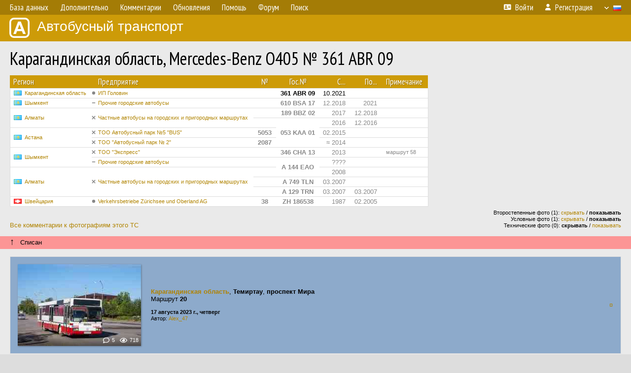

--- FILE ---
content_type: text/html; charset=UTF-8
request_url: https://fotobus.msk.ru/vehicle/1162625/?hl_pid=121727
body_size: 8003
content:
<!DOCTYPE html>
<html lang="ru">
<head>
<meta http-equiv="content-type" content="text/html;charset=UTF-8">
<meta name="description" content="Крупнейшая фотогалерея автобусного транспорта России и мира. Базы подвижного состава.">
<meta name="keywords" content="автобус фотогалерея городской транспорт фотографии междугородний транспорт база данных подвижной состав">
<meta name="theme-color" content="#cd9b08">
<meta property="og:title" content="Карагандинская область, Mercedes-Benz O405 № 361 ABR 09">
<meta name="viewport" content="width=1000,user-scalable=yes">
<title>Карагандинская область, Mercedes-Benz O405 № 361 ABR 09 — Автобусный транспорт</title>
<link rel="alternate" hreflang="x-default" href="https://fotobus.msk.ru/vehicle/1162625/?hl_pid=121727">
<link rel="alternate" hreflang="ru" href="https://fotobus.msk.ru/vehicle/1162625/?hl_pid=121727&amp;lang=ru">
<link rel="alternate" hreflang="be" href="https://fotobus.msk.ru/vehicle/1162625/?hl_pid=121727&amp;lang=be">
<link rel="alternate" hreflang="uk" href="https://fotobus.msk.ru/vehicle/1162625/?hl_pid=121727&amp;lang=uk">
<link rel="alternate" hreflang="kk" href="https://fotobus.msk.ru/vehicle/1162625/?hl_pid=121727&amp;lang=kk">
<link rel="alternate" hreflang="pl" href="https://fotobus.msk.ru/vehicle/1162625/?hl_pid=121727&amp;lang=pl">
<link rel="alternate" hreflang="cs" href="https://fotobus.msk.ru/vehicle/1162625/?hl_pid=121727&amp;lang=cs">
<link rel="alternate" hreflang="en" href="https://fotobus.msk.ru/vehicle/1162625/?hl_pid=121727&amp;lang=en">
<link rel="alternate" hreflang="es" href="https://fotobus.msk.ru/vehicle/1162625/?hl_pid=121727&amp;lang=es">
<link rel="alternate" hreflang="de" href="https://fotobus.msk.ru/vehicle/1162625/?hl_pid=121727&amp;lang=de">
<link rel="alternate" hreflang="lt" href="https://fotobus.msk.ru/vehicle/1162625/?hl_pid=121727&amp;lang=lt">
<link rel="alternate" hreflang="lv" href="https://fotobus.msk.ru/vehicle/1162625/?hl_pid=121727&amp;lang=lv">
<link rel="alternate" hreflang="hu" href="https://fotobus.msk.ru/vehicle/1162625/?hl_pid=121727&amp;lang=hu">
<link rel="alternate" hreflang="el" href="https://fotobus.msk.ru/vehicle/1162625/?hl_pid=121727&amp;lang=el">
<link rel="shortcut icon" type="image/png" href="//fotobus.msk.ru/img/icons/fb_16.png">
<link rel="icon" type="image/png" href="//fotobus.msk.ru/img/icons/fb_16.png">
<link rel="apple-touch-icon" sizes="57x57" href="/img/icons/fb_57.png">
<link rel="apple-touch-icon" sizes="72x72" href="/img/icons/fb_72.png">
<link rel="apple-touch-icon" sizes="76x76" href="/img/icons/fb_76.png">
<link rel="apple-touch-icon" sizes="114x114" href="/img/icons/fb_114.png">
<link rel="apple-touch-icon" sizes="120x120" href="/img/icons/fb_120.png">
<link rel="apple-touch-icon" sizes="144x144" href="/img/icons/fb_144.png">
<link rel="apple-touch-icon" sizes="152x152" href="/img/icons/fb_152.png">
<link rel="shortcut icon" sizes="196x196" href="/img/icons/fb_512.png">
<link rel="shortcut icon" sizes="128x128" href="/img/icons/fb_128.png">
<link rel="shortcut icon" sizes="96x96" href="/img/icons/fb_96.png">
<link rel="shortcut icon" sizes="72x72" href="/img/icons/fb_72.png">
<link rel="shortcut icon" sizes="48x48" href="/img/icons/fb_48.png">
<link rel="shortcut icon" sizes="32x32" href="/img/icons/fb_32.png">
<link rel="shortcut icon" sizes="16x16" href="/img/icons/fb_16.png">
<link rel="preconnect" href="https://fonts.googleapis.com">
<link rel="preconnect" href="https://fonts.gstatic.com" crossorigin>
<link href="https://fonts.googleapis.com/css2?family=PT+Sans+Narrow:wght@400;700&amp;display=swap" rel="stylesheet">
<link rel="stylesheet" href="/css/fontawesome/css/all.min.css?1649450942">
<link rel="stylesheet" href="/css/style.css?1758309865">
<link rel="stylesheet" href="/css/desktop.css?1704281051">
<link rel="stylesheet" href="/css/comments.css?1709572146">
<script src="/js/jquery.js?1507064400"></script>
<script src="/js/jquery.lazy.min.js?1595590838"></script>
<script src="/js/core.js?1769256691"></script>
<script src="/comments.js?1705518204"></script>
<script>var pid = -1162625;</script>
<script async src="//pagead2.googlesyndication.com/pagead/js/adsbygoogle.js"></script>
<script>
(adsbygoogle = window.adsbygoogle || []).push({
google_ad_client: "ca-pub-123456789",
enable_page_level_ads: true
});
</script>

<!-- Yandex.Metrika counter -->
<script >
   (function(m,e,t,r,i,k,a){m[i]=m[i]||function(){(m[i].a=m[i].a||[]).push(arguments)};
   m[i].l=1*new Date();k=e.createElement(t),a=e.getElementsByTagName(t)[0],k.async=1,k.src=r,a.parentNode.insertBefore(k,a)})
   (window, document, "script", "https://mc.yandex.ru/metrika/tag.js", "ym");

   ym(51791999, "init", {
        id:51791999,
        clickmap:true,
        trackLinks:true,
        accurateTrackBounce:true
   });
</script>
<!-- /Yandex.Metrika counter -->
</head>

<body>
<noscript><div><img src="https://mc.yandex.ru/watch/51791999" style="position:absolute; left:-9999px;" alt="" /></div></noscript>
<div id="backgr"></div>
<table class="tmain">
<tr><td class="mm-bar">
<ul class="mm mm-level-1"><li><a href="#" onclick="return false" class="mm-item"><span class="mm-label">База данных</span></a><div><ul class="mm-level-2"><li><a href="/models.php" class="mm-item"><span class="mm-label">Модели</span></a></li><li><a href="/#countries" class="mm-item"><span class="mm-label">Страны и регионы</span></a></li></ul></div></li><li><a href="#" onclick="return false" class="mm-item"><span class="mm-label">Дополнительно</span></a><div><ul class="mm-level-2"><li><a href="/news.php" class="mm-item"><span class="mm-label">Новости и хронология</span></a></li><li><a href="/misc/" class="mm-item"><span class="mm-label">Разные фотогалереи</span></a></li><li><a href="/links.php" class="mm-item"><span class="mm-label">Ссылки</span></a></li></ul></div></li><li><a href="/comments.php" class="mm-item"><span class="mm-label">Комментарии</span></a></li><li><a href="#" onclick="return false" class="mm-item"><span class="mm-label">Обновления</span></a><div><ul class="mm-level-2"><li><a href="/update.php?time=24" class="mm-item"><span class="mm-label">Новые фотографии</span></a></li><li><a href="/feed.php" class="mm-item"><span class="mm-label">Лента обновлений</span></a></li><li><a href="/update.php" class="mm-item"><span class="mm-label">Архив обновлений по датам</span></a></li></ul></div></li><li><a href="#" onclick="return false" class="mm-item"><span class="mm-label">Помощь</span></a><div><ul class="mm-level-2"><li><a href="/rules/" class="mm-item"><span class="mm-label">Правила сайта</span></a></li><li><a href="/rules/pub/" class="mm-item"><span class="mm-label">Критерии отбора фотографий</span></a></li><li><a href="/rules/photo/" class="mm-item"><span class="mm-label">Правила подписи фотографий</span></a></li><li><a href="/rules/reasons/" class="mm-item"><span class="mm-label">Замечания к фотографиям</span></a></li></ul></div></li><li><a href="//forum.fotobus.msk.ru" class="mm-item"><span class="mm-label">Форум</span></a></li><li><a href="/search.php" class="mm-item"><span class="mm-label">Поиск</span></a><div><ul class="mm-level-2"><li><a href="/search.php" class="mm-item"><span class="mm-label">Поиск фотографий</span></a></li><li><a href="/vsearch.php" class="mm-item"><span class="mm-label">Поиск ТС</span></a></li><li><a href="/csearch.php" class="mm-item"><span class="mm-label">Поиск комментариев</span></a></li><li><a href="/authors.php" class="mm-item"><span class="mm-label">Поиск авторов</span></a></li></ul></div></li><li class="mm-pad-right"><a href="/login.php" class="mm-item"><span class="mm-icon"><i class="fas fa-xs fa-address-card"></i></span><span class="mm-label">Войти</span></a></li><li><a href="/register.php" class="mm-item"><span class="mm-icon"><i class="fas fa-xs fa-user"></i></span><span class="mm-label">Регистрация</span></a></li><li class="mm-lang mm-wide"><a href="#" onclick="return false" class="mm-item"><span class="mm-icon"><img src="/img/arrow.png?1" class="arrow"></span><span class="mm-label">Русский</span><span class="mm-right-icon"><img src="/img/r/1.gif"></span></a><div><ul class="mm-level-2"><li><a href="/set.php?l=ru" class="mm-item"><span class="mm-icon"><img src="/img/r/1.gif"></span><span class="mm-label">Русский</span></a></li><li><a href="/set.php?l=be" class="mm-item"><span class="mm-icon"><img src="/img/r/2.gif"></span><span class="mm-label">Беларуская</span></a></li><li><a href="/set.php?l=uk" class="mm-item"><span class="mm-icon"><img src="/img/r/3.gif"></span><span class="mm-label">Українська</span></a></li><li><a href="/set.php?l=kk" class="mm-item"><span class="mm-icon"><img src="/img/r/4.gif"></span><span class="mm-label">Қазақ тілі</span></a></li><li><a href="/set.php?l=pl" class="mm-item"><span class="mm-icon"><img src="/img/r/c/65.gif"></span><span class="mm-label">Polski</span></a></li><li><a href="/set.php?l=cs" class="mm-item"><span class="mm-icon"><img src="/img/r/c/156.gif"></span><span class="mm-label">Čeština</span></a></li><li><a href="/set.php?l=en" class="mm-item"><span class="mm-icon"><img src="/img/r/c/158.gif"></span><span class="mm-label">English</span></a></li><li><a href="/set.php?l=es" class="mm-item"><span class="mm-icon"><img src="/img/r/40.gif"></span><span class="mm-label">Español</span></a></li><li><a href="/set.php?l=de" class="mm-item"><span class="mm-icon"><img src="/img/r/c/138.gif"></span><span class="mm-label">Deutsch</span></a></li><li><a href="/set.php?l=lt" class="mm-item"><span class="mm-icon"><img src="/img/r/c/140.gif"></span><span class="mm-label">Lietuvių</span></a></li><li><a href="/set.php?l=lv" class="mm-item"><span class="mm-icon"><img src="/img/r/c/141.gif"></span><span class="mm-label">Latviešu</span></a></li><li><a href="/set.php?l=hu" class="mm-item"><span class="mm-icon"><img src="/img/r/c/147.gif"></span><span class="mm-label">Magyar</span></a></li><li><a href="/set.php?l=el" class="mm-item"><span class="mm-icon"><img src="/img/r/c/174.gif"></span><span class="mm-label">Ελληνικά</span></a></li></ul></div></li></ul>
</td></tr>
<tr><td><a href="/" id="title"><img src="/img/fb.png" alt="Фотобус">Автобусный транспорт</a></td></tr>
<tr><td class="main">
<h1>Карагандинская область, Mercedes-Benz O405 № 361 ABR 09</h1>
<table width="100%"><tr><td>
<table><tbody><tr><th class="d">Регион</th><th class="d" style="padding-left:13px">Предприятие</th><th class="c">№</th><th class="c">Гос.№</th><th class="r">С...</th><th class="r">По...</th><th class="d">Примечание</th></tr></tbody>
<tbody class="horlines">
<tr><td class="ds"><a href="/country/4/"><img class="flag" src="/img/r/4.gif"></a>&nbsp;&nbsp;<a href="/city/128/">Карагандинская область</a></td><td class="ds" style="text-indent:-15px; padding-left:15px;"><span class="d-symbol d-symbol-sm d-s-0"></span><span did="44454"><a href="/list.php?did=44454">ИП Головин</a></span></td><td class="c">&nbsp;</td><td class="c"><b>361 ABR 09</b></td><td class="r">10.2021</td><td class="r">&nbsp;</td><td class="ds">&nbsp;</td></tr>
<tr><td class="ds" style="color:#888 !important;"><a href="/country/4/"><img class="flag" src="/img/r/4.gif"></a>&nbsp;&nbsp;<a href="/city/241/">Шымкент</a></td><td class="ds" style="color:#888 !important;text-indent:-15px; padding-left:15px;"><span class="d-symbol d-symbol-sm d-s-6"></span><span did="9500"><a href="/list.php?did=9500">Прочие городские автобусы</a></span></td><td class="c" style="color:#888 !important;">&nbsp;</td><td class="c" style="color:#888 !important;"><b>610 BSA 17</b></td><td class="r" style="color:#888 !important;">12.2018</td><td class="r" style="color:#888 !important;">2021</td><td class="ds" style="color:#888 !important;">&nbsp;</td></tr>
<tr><td class="ds" style="color:#888 !important;" rowspan="2"><a href="/country/4/"><img class="flag" src="/img/r/4.gif"></a>&nbsp;&nbsp;<a href="/city/126/">Алматы</a></td><td class="ds" style="color:#888 !important;text-indent:-15px; padding-left:15px;" rowspan="2"><span class="d-symbol d-symbol-sm d-s-5"></span><span did="10907"><a href="/list.php?did=10907">Частные автобусы на городских и пригородных маршрутах</a></span></td><td class="c" style="color:#888 !important;">&nbsp;</td><td class="c" style="color:#888 !important;"><b>189 BBZ 02</b></td><td class="r" style="color:#888 !important;">2017</td><td class="r" style="color:#888 !important;">12.2018</td><td class="ds" style="color:#888 !important;">&nbsp;</td></tr>
<tr><td class="c" style="color:#888 !important;">&nbsp;</td><td class="c" style="color:#888 !important;" rowspan="3"><b>053 KAA 01</b></td><td class="r" style="color:#888 !important;">2016</td><td class="r" style="color:#888 !important;">12.2016</td><td class="ds" style="color:#888 !important;">&nbsp;</td></tr>
<tr><td class="ds" style="color:#888 !important;" rowspan="2"><a href="/country/4/"><img class="flag" src="/img/r/4.gif"></a>&nbsp;&nbsp;<a href="/city/127/">Астана</a></td><td class="ds" style="color:#888 !important;text-indent:-15px; padding-left:15px;"><span class="d-symbol d-symbol-sm d-s-5"></span><span did="2587"><a href="/list.php?did=2587">ТОО Автобусный парк №5 &quot;BUS&quot;</a></span></td><td class="c" style="color:#888 !important;"><b>5053</b></td><td class="r" style="color:#888 !important;">02.2015</td><td class="r" style="color:#888 !important;">&nbsp;</td><td class="ds" style="color:#888 !important;">&nbsp;</td></tr>
<tr><td class="ds" style="color:#888 !important;text-indent:-15px; padding-left:15px;"><span class="d-symbol d-symbol-sm d-s-5"></span><span did="2584"><a href="/list.php?did=2584">ТОО &quot;Автобусный парк № 2&quot;</a></span></td><td class="c" style="color:#888 !important;"><b>2087</b></td><td class="r" style="color:#888 !important;">&asymp; 2014</td><td class="r" style="color:#888 !important;">&nbsp;</td><td class="ds" style="color:#888 !important;">&nbsp;</td></tr>
<tr><td class="ds" style="color:#888 !important;" rowspan="2"><a href="/country/4/"><img class="flag" src="/img/r/4.gif"></a>&nbsp;&nbsp;<a href="/city/241/">Шымкент</a></td><td class="ds" style="color:#888 !important;text-indent:-15px; padding-left:15px;"><span class="d-symbol d-symbol-sm d-s-5"></span><span did="9504"><a href="/list.php?did=9504">ТОО &quot;Экспресс&quot;</a></span></td><td class="c" style="color:#888 !important;">&nbsp;</td><td class="c" style="color:#888 !important;"><b>346 CHA 13</b></td><td class="r" style="color:#888 !important;">2013</td><td class="r" style="color:#888 !important;">&nbsp;</td><td class="ds" style="color:#888 !important;">маршрут 58</td></tr>
<tr><td class="ds" style="color:#888 !important;text-indent:-15px; padding-left:15px;"><span class="d-symbol d-symbol-sm d-s-6"></span><span did="9500"><a href="/list.php?did=9500">Прочие городские автобусы</a></span></td><td class="c" style="color:#888 !important;">&nbsp;</td><td class="c" style="color:#888 !important;" rowspan="2"><b>A 144 EAO</b></td><td class="r" style="color:#888 !important;">????</td><td class="r" style="color:#888 !important;">&nbsp;</td><td class="ds" style="color:#888 !important;">&nbsp;</td></tr>
<tr><td class="ds" style="color:#888 !important;" rowspan="3"><a href="/country/4/"><img class="flag" src="/img/r/4.gif"></a>&nbsp;&nbsp;<a href="/city/126/">Алматы</a></td><td class="ds" style="color:#888 !important;text-indent:-15px; padding-left:15px;" rowspan="3"><span class="d-symbol d-symbol-sm d-s-5"></span><span did="10907"><a href="/list.php?did=10907">Частные автобусы на городских и пригородных маршрутах</a></span></td><td class="c" style="color:#888 !important;">&nbsp;</td><td class="r" style="color:#888 !important;">2008</td><td class="r" style="color:#888 !important;">&nbsp;</td><td class="ds" style="color:#888 !important;">&nbsp;</td></tr>
<tr><td class="c" style="color:#888 !important;">&nbsp;</td><td class="c" style="color:#888 !important;"><b>A 749 TLN</b></td><td class="r" style="color:#888 !important;">03.2007</td><td class="r" style="color:#888 !important;">&nbsp;</td><td class="ds" style="color:#888 !important;">&nbsp;</td></tr>
<tr><td class="c" style="color:#888 !important;">&nbsp;</td><td class="c" style="color:#888 !important;"><b>A 129 TRN</b></td><td class="r" style="color:#888 !important;">03.2007</td><td class="r" style="color:#888 !important;">03.2007</td><td class="ds" style="color:#888 !important;">&nbsp;</td></tr>
<tr><td class="ds" style="color:#888 !important;"><a href="/country/5/"><img class="flag" src="/img/r/c/166.gif"></a>&nbsp;&nbsp;<a href="/city/166/">Швейцария</a></td><td class="ds" style="color:#888 !important;text-indent:-15px; padding-left:15px;"><span class="d-symbol d-symbol-sm d-s-0"></span><span did="15030"><a href="/list.php?did=15030">Verkehrsbetriebe Zürichsee und Oberland AG</a></span></td><td class="c" style="color:#888 !important;"><b>38</b></td><td class="c" style="color:#888 !important;"><b>ZH 186538</b></td><td class="r" style="color:#888 !important;">1987</td><td class="r" style="color:#888 !important;">02.2005</td><td class="ds" style="color:#888 !important;">&nbsp;</td></tr>
</tbody></table><br>
</td><td>
<!-- Yandex.RTB R-A-488942-2 -->
<div id="yandex_rtb_R-A-488942-2"></div>
<script type="text/javascript">
	(function(w, d, n, s, t) {
		w[n] = w[n] || [];
		w[n].push(function() {
			Ya.Context.AdvManager.render({
				blockId: "R-A-488942-2",
				renderTo: "yandex_rtb_R-A-488942-2",
				async: true
			});
		});
		t = d.getElementsByTagName("script")[0];
		s = d.createElement("script");
		s.type = "text/javascript";
		s.src = "//an.yandex.ru/system/context.js";
		s.async = true;
		t.parentNode.insertBefore(s, t);
	})(this, this.document, "yandexContextAsyncCallbacks");
</script>
</td></tr></table><br>
<div style="position:relative">
<div><a href="/comments.php?vid=1162625">Все комментарии к фотографиям этого ТС</a></div>
<div class="sm" style="position:absolute; right:0; bottom:0; text-align:right">
<div>Второстепенные фото (1): <a href="/set.php?hidesec=1">скрывать</a> / <b>показывать</b></div>
<div>Условные фото (1): <a href="/set.php?hidecond=1">скрывать</a> / <b>показывать</b></div>
<div>Технические фото (0): <b>скрывать</b> / <a href="/set.php?showtech=1">показывать</a></div>
</div>
</div><br>
<div class="s15" style="padding:5px 20px 0; margin:0 -20px">
<div style="padding-bottom:6px"><span style="font-size:18px; line-height:12px">&uarr;</span> &nbsp; Списан</div>
</div><br>
<div class="p20p" style="background-color:#8daacb"><table><tr>
<td class="pb_photo"><a href="/photo/3134784/?vid=1162625" target="_blank" class="prw"><img class="f" src="/img/prw-loader.gif" data-src="/photo/31/34/78/3134784_s.jpg" alt="699 КБ"><div class="hpshade"><div class="com-icon">5</div><div class="eye-icon">718</div></div></a></td>
<td class="pb_descr">
<p><b class="pw-place"><a href="/city/128/">Карагандинская область</a></b>, <b>Темиртау</b>, <b>проспект Мира</b><br>Маршрут <b>20</b></p>
	<p class="sm"><b>17 августа 2023 г., четверг</b><br />Автор: <a href="/author/1476/">Alex_47</a></p>
</td>
<td class="r"><a href="/vehicle/1162625/?hl_pid=3134784" title="Подсветка по датам">&curren;</a></td>
</tr></table></div>
<br>
<div class="s19" style="padding:5px 20px 0; margin:0 -20px">
<div style="padding-bottom:6px; color:#fff"><span style="font-size:18px; line-height:12px">&uarr;</span> &nbsp; <b>2021 г. — Октябрь 2021 г.</b> &nbsp;&nbsp; Передан в другое предприятие или на завод</div>
</div><br>
<a name="n3225771"></a>
<div class="s19" style="padding:5px 20px 0; margin:0 -20px">
<div style="padding-bottom:6px; color:#fff"><span style="font-size:18px; line-height:12px">&uarr;</span> &nbsp; <b>Декабрь 2018 г.</b> &nbsp;&nbsp; Передан в другое предприятие или на завод</div>
</div><br>
<a name="n1450909"></a>
<div class="p20p" style="background-color:#8daacb"><table><tr>
<td class="pb_photo"><a href="/photo/2057048/?vid=1162625" target="_blank" class="prw"><img class="f" src="/img/prw-loader.gif" data-src="//s1.fotobus.msk.ru/photo/20/57/04/2057048_s.jpg" alt="265 КБ"><div class="hpshade"><div class="com-icon">15</div><div class="eye-icon">1662</div></div></a></td>
<td class="pb_descr">
<p><b class="pw-place"><a href="/city/126/">Алматы</a></b>, <b>проспект Райымбека</b><br>Маршрут <b>11</b></p>
	<p class="sm"><b>28 сентября 2018 г., пятница</b><br />Автор: <a href="/author/750/">Семен Семеныч</a></p>
</td>
<td class="r"><a href="/vehicle/1162625/?hl_pid=2057048" title="Подсветка по датам">&curren;</a></td>
</tr></table></div>
<div style="color:#888; font-size:10px; padding-left:20px; margin:10px -20px 0; padding-bottom:1px; border-bottom:dotted 1px #777">2018</div>
<div style="color:#888; font-size:10px; margin-bottom:10px">2017</div>
<div class="p20p" style="background-color:#8daacb"><table><tr>
<td class="pb_photo"><a href="/photo/1791009/?vid=1162625" target="_blank" class="prw"><img class="f" src="/img/prw-loader.gif" data-src="//s1.fotobus.msk.ru/photo/17/91/00/1791009_s.jpg" alt="334 КБ"><div class="hpshade"><div class="eye-icon">474</div></div></a></td>
<td class="pb_descr">
<p><b class="pw-place"><a href="/city/126/">Алматы</a></b>, <b>Улица Жумабаева <img src="/img/place_arrow.gif" alt="/" width="15" height="11" style="position:relative; top:-1px; margin:0 3px"> проспект Сейфуллина</b><br>Маршрут <b>106</b></p>
	<p class="sm"><b>18 июля 2017 г., вторник</b><br />Автор: <a href="/author/750/">Семен Семеныч</a></p>
</td>
<td class="r"><a href="/vehicle/1162625/?hl_pid=1791009" title="Подсветка по датам">&curren;</a></td>
</tr></table></div>
<br>
<div class="s19" style="padding:5px 20px 0; margin:0 -20px">
<div style="padding-bottom:6px; color:#fff"><span style="font-size:18px; line-height:12px">&uarr;</span> &nbsp; <b>Декабрь 2016 г. — 2017 г.</b> &nbsp;&nbsp; Передан в другое предприятие или на завод</div>
</div><br>
<a name="n3369730"></a>
<div class="p20p" style="background-color:#8daacb"><table><tr>
<td class="pb_photo"><a href="/photo/1581721/?vid=1162625" target="_blank" class="prw"><img class="f" src="/img/prw-loader.gif" data-src="//s1.fotobus.msk.ru/photo/15/81/72/1581721_s.jpg" alt="267 КБ"><div class="hpshade"><div class="com-icon">2</div><div class="eye-icon">1117</div></div><div class="temp" style="background-image:url('/img/cond.png')"></div></a></td>
<td class="pb_descr">
<p><b class="pw-place"><a href="/city/126/">Алматы</a></b>, <b>улица Богдана Хмельницкого <img src="/img/place_arrow.gif" alt="/" width="15" height="11" style="position:relative; top:-1px; margin:0 3px"> проспект Суюнбая</b><br>Маршрут <b>106</b></p>
	<p class="sm"><b>5 июля 2016 г., вторник</b><br />Автор: <a href="/author/750/">Семен Семеныч</a></p>
</td>
<td class="r"><a href="/vehicle/1162625/?hl_pid=1581721" title="Подсветка по датам">&curren;</a></td>
</tr></table></div>
<br>
<div class="s19" style="padding:5px 20px 0; margin:0 -20px">
<div style="padding-bottom:6px; color:#fff"><span style="font-size:18px; line-height:12px">&uarr;</span> &nbsp; <b>2016 г.</b> &nbsp;&nbsp; Передан в другое предприятие или на завод</div>
</div><br>
<a name="n936596"></a>
<div class="p20p" style="background-color:#8daacb"><table><tr>
<td class="pb_photo"><a href="/photo/1681765/?vid=1162625" target="_blank" class="prw"><img class="f" src="/img/prw-loader.gif" data-src="//s1.fotobus.msk.ru/photo/16/81/76/1681765_s.jpg" alt="265 КБ"><div class="hpshade"><div class="eye-icon">1198</div></div></a></td>
<td class="pb_descr">
<p><b class="pw-place"><a href="/city/127/">Астана</a></b>, <b>Улица Валиханова</b><br>Маршрут <b>4</b></p>
	<p class="sm"><b>1 мая 2016 г., воскресенье</b><br />Автор: <a href="/author/6673/">the.traveller</a></p>
</td>
<td class="r"><a href="/vehicle/1162625/?hl_pid=1681765" title="Подсветка по датам">&curren;</a></td>
</tr></table></div>
<div style="color:#888; font-size:10px; padding-left:20px; margin:10px -20px 0; padding-bottom:1px; border-bottom:dotted 1px #777">2016</div>
<div style="color:#888; font-size:10px; margin-bottom:10px">2015</div>
<div class="p20p" style="background-color:#8daacb"><table><tr>
<td class="pb_photo"><a href="/photo/1294781/?vid=1162625" target="_blank" class="prw"><img class="f" src="/img/prw-loader.gif" data-src="//s1.fotobus.msk.ru/photo/12/94/78/1294781_s.jpg" alt="305 КБ"><div class="hpshade"><div class="com-icon">4</div><div class="eye-icon">2008</div></div></a></td>
<td class="pb_descr">
<p><b class="pw-place"><a href="/city/127/">Астана</a></b>, <b>Улица Шокана Валиханова</b><br>Маршрут <b>16</b></p>
	<p class="sm"><b>11 февраля 2015 г., среда</b><br />Автор: <a href="/author/6673/">the.traveller</a></p>
</td>
<td class="r"><a href="/vehicle/1162625/?hl_pid=1294781" title="Подсветка по датам">&curren;</a></td>
</tr></table></div>
<br>
<div class="s19" style="padding:5px 20px 0; margin:0 -20px">
<div style="padding-bottom:6px; color:#fff"><span style="font-size:18px; line-height:12px">&uarr;</span> &nbsp; <b>Февраль 2015 г.</b> &nbsp;&nbsp; Передан в другое предприятие или на завод</div>
</div><br>
<a name="n1190972"></a>
<div class="s19" style="padding:5px 20px 0; margin:0 -20px">
<div style="padding-bottom:6px; color:#fff"><span style="font-size:18px; line-height:12px">&uarr;</span> &nbsp; <b>2014 г. (примерно)</b> &nbsp;&nbsp; Передан в другое предприятие или на завод</div>
</div><br>
<a name="n3246984"></a>
<div class="s19" style="padding:5px 20px 0; margin:0 -20px">
<div style="padding-bottom:6px; color:#fff"><span style="font-size:18px; line-height:12px">&uarr;</span> &nbsp; <b>2013 г.</b> &nbsp;&nbsp; Передан в другое предприятие или на завод</div>
</div><br>
<a name="n465443"></a>
<div class="p20p gs" style="background-color:#8daacb"><table><tr>
<td class="pb_photo"><a href="/photo/552379/?vid=1162625" target="_blank" class="prw"><img class="f" src="/img/prw-loader.gif" data-src="//s1.fotobus.msk.ru/photo/05/52/37/552379_s.jpg" alt="250 КБ"><div class="sec-overlay"></div><div class="hpshade"><div class="com-icon">1</div><div class="eye-icon">757</div></div></a></td>
<td class="pb_descr">
	<p><span style="word-spacing:-1px"><b><a href="/city/241/" target="_blank">Шымкент</a></b>, <span class="s5">&nbsp;Богдан А09201 &nbsp;<span class="nw">№ <b><a href="/vehicle/363946/#n402499" target="_blank">X 175 XX</a></b></span>&nbsp;</span> &nbsp;—&nbsp; маршрут <b>78</b></span></p>
<p><b class="pw-place"><a href="/city/241/">Шымкент</a></b>, <b>проспект Тауке хана</b></p>
	<p class="sm"><b>24 октября 2011 г., понедельник</b><br />Автор: <a href="/author/398/">Anter</a></p>
</td>
<td class="r"><a href="/vehicle/1162625/?hl_pid=552379" title="Подсветка по датам">&curren;</a></td>
</tr></table></div>
<br>
<div class="s19" style="padding:5px 20px 0; margin:0 -20px">
<div style="padding-bottom:6px; color:#fff"><span style="font-size:18px; line-height:12px">&uarr;</span> &nbsp; <b>????</b> &nbsp;&nbsp; Передан в другое предприятие или на завод</div>
</div><br>
<a name="n96850"></a>
<div class="p20p" style="background-color:#bed6f2"><table><tr>
<td class="pb_photo"><a href="/photo/119120/?vid=1162625" target="_blank" class="prw"><img class="f" src="/img/prw-loader.gif" data-src="//s1.fotobus.msk.ru/photo/01/19/12/119120_s.jpg" alt="170 КБ"><div class="hpshade"><div class="com-icon">3</div><div class="eye-icon">717</div></div></a></td>
<td class="pb_descr">
<p><b class="pw-place"><a href="/city/126/">Алматы</a></b>, <b>Улица Шолохова</b><br>Маршрут <b>106</b></p>
	<p class="sm"><b>6 июня 2009 г., суббота</b><br />Автор: <a href="/author/195/">Maksimus</a></p>
</td>
<td class="r"><a href="/vehicle/1162625/?hl_pid=119120" title="Подсветка по датам">&curren;</a></td>
</tr></table></div>
<div style="color:#888; font-size:10px; padding-left:20px; margin:10px -20px 0; padding-bottom:1px; border-bottom:dotted 1px #777">2009</div>
<div style="color:#888; font-size:10px; margin-bottom:10px">2008</div>
<div class="p20p"><table><tr>
<td class="pb_photo"><a href="/photo/92065/?vid=1162625" target="_blank" class="prw"><img class="f" src="/img/prw-loader.gif" data-src="//s1.fotobus.msk.ru/photo/00/92/06/92065_s.jpg" alt="249 КБ"><div class="hpshade"><div class="com-icon">5</div><div class="eye-icon">1291</div></div></a></td>
<td class="pb_descr">
<p><b class="pw-place"><a href="/city/126/">Алматы</a></b>, <b>Улица Утеген батыра</b><br>Маршрут <b>106</b><br><br><span class="pw-descr">Три двери</span></p>
	<p class="sm"><b>30 ноября 2008 г., воскресенье</b><br />Автор: <a href="/author/304/">A. N.</a></p>
</td>
<td class="r"><a href="/vehicle/1162625/?hl_pid=92065" title="Подсветка по датам">&curren;</a></td>
</tr></table></div>
<br>
<div class="s31" style="padding:5px 20px 0; margin:0 -20px">
<div style="padding-bottom:6px; color:#fff"><span style="font-size:18px; line-height:12px">&uarr;</span> &nbsp; <b>2008 г.</b> &nbsp;&nbsp; Смена госномера (в пределах предприятия)</div>
</div><br>
<a name="n116941"></a>
<div class="p20p s2 gs"><table><tr>
<td class="pb_photo"><a href="/photo/121727/?vid=1162625" target="_blank" class="prw"><img class="f" src="/img/prw-loader.gif" data-src="//s1.fotobus.msk.ru/photo/01/21/72/121727_s.jpg" alt="97 КБ"><div class="hpshade"><div class="com-icon">3</div><div class="eye-icon">1579</div></div></a></td>
<td class="pb_descr">
<p><b class="pw-place"><a href="/city/126/">Алматы</a></b>, <b>Улица Осипенко</b><br>Маршрут <b>135</b><br><br><span class="pw-descr">Свадебный</span></p>
	<p class="sm"><b>30 марта 2008 г., воскресенье</b><br />Автор: <a href="/author/195/">Maksimus</a></p>
</td>
<td class="r"><a href="/vehicle/1162625/" title="Выключить подсветку">&mdash;</a></td>
</tr></table></div>
<br>
<div class="s31" style="padding:5px 20px 0; margin:0 -20px">
<div style="padding-bottom:6px; color:#fff"><span style="font-size:18px; line-height:12px">&uarr;</span> &nbsp; <b>Март 2007 г.</b> &nbsp;&nbsp; Смена госномера (в пределах предприятия)</div>
</div><br>
<a name="n116942"></a>
<div class="s19" style="padding:5px 20px 0; margin:0 -20px">
<div style="padding-bottom:6px; color:#fff"><span style="font-size:18px; line-height:12px">&uarr;</span> &nbsp; <b>Февраль 2005 г. — Март 2007 г.</b> &nbsp;&nbsp; Передан в другое предприятие или на завод</div>
</div><br>
<a name="n1522316"></a>
<br><div class="s12" style="padding:5px 20px 0; margin:0 -20px">
<div style="padding-bottom:6px"><span style="font-size:18px; line-height:12px">&uarr;</span> &nbsp; <b>1987 г.</b> &nbsp;&nbsp; Поступил на предприятие</div>
</div><br>
<br>
<div class="p20" style="padding:0">
<script>
addTexts({
	'P_QUOTE_MSG': 'Нет смысла цитировать последнее сообщение целиком.<br />Если Вы хотите процитировать часть сообщения, выделите часть текста и нажмите на ссылку ещё раз.',
	'P_QUOTE_LEN': 'Слишком длинная цитата. Пользователям будет неудобно читать такой комментарий.<br>Пожалуйста, выделите конкретное предложение, на которое вы отвечаете, и нажмите на ссылку еще раз.',
	'P_QUOTE_TXT': 'Цитата',
	'P_DEL_CONF': 'Вы действительно хотите удалить свой комментарий?',
	'P_WAIT': 'Пожалуйста, подождите...',
	'P_ENTERTEXT': 'Введите текст комментария',
	'LOADING': 'Загрузка...'
});
</script>
<h4 class="pp-item-header">Ваш комментарий</h4>
<div style="padding:0 11px 11px">
Вы не <a href="/login.php">вошли на сайт</a>.<br />Комментарии могут оставлять только зарегистрированные пользователи.</div>
</div><br>
<h4>Другие ТС с этим номером:</h4>
<div class="p20w">
<table>
<tr>
<th>№</th>
<th>Гос.№</th>
<th>Предприятие</th>
<th class="r">Зав.№</th>
<th class="r">Постр.</th>
<th>Примечание</th>
</tr>
<tr class="s6"><td class="n"><a href="/vehicle/1578557/#n2091490">38</a></td>
<td class="n"><a href="/vehicle/1578557/#n2091490">BE 57461</a></td>
<td class="ds">STI</td>
<td class="rs"></td>
<td class="rs"></td>
<td class="ds"></td>
</tr>
<tr class="s16"><td class="n"><a href="/vehicle/1924859/#n2697524">38</a></td>
<td class="n"><a href="/vehicle/1924859/#n2697524">BE 104080</a></td>
<td class="ds">STI</td>
<td class="rs"></td>
<td class="rs"></td>
<td class="ds"></td>
</tr>
<tr class="s6"><td class="n"><a href="/vehicle/979787/#n1216224" class="nf">2087</a></td>
<td class="n"><a href="/vehicle/979787/#n1216224" class="nf">Z 273 ABN</a></td>
<td class="ds">АП 2</td>
<td class="rs">46346</td>
<td class="rs">1985</td>
<td class="ds"></td>
</tr>
<tr class="s16"><td class="n"><a href="/vehicle/677414/#n791719" class="nf">38</a></td>
<td class="n"><a href="/vehicle/677414/#n791719" class="nf">TI 121038</a></td>
<td class="ds">FART Locarno</td>
<td class="rs">48675</td>
<td class="rs">1986</td>
<td class="ds"></td>
</tr>
<tr class="s9"><td class="n"><a href="/vehicle/1370171/#n1753997" class="nf">38</a></td>
<td class="n"><a href="/vehicle/1370171/#n1753997" class="nf">SH 38038</a></td>
<td class="ds">VBSH Schaffhausen</td>
<td class="rs"></td>
<td class="rs">1986</td>
<td class="ds"></td>
</tr>
<tr class="s31"><td class="n"><a href="/vehicle/677414/#n791722" class="nf">38</a></td>
<td class="n"><a href="/vehicle/677414/#n791722" class="nf">TI 155890</a></td>
<td class="ds">FART Locarno</td>
<td class="rs">48675</td>
<td class="rs">1986</td>
<td class="ds"></td>
</tr>
<tr class="s8"><td class="n"><a href="/vehicle/42664/#n1191019" class="nf">2087</a></td>
<td class="n"><a href="/vehicle/42664/#n1191019" class="nf">938 HFA 01</a></td>
<td class="ds">АП 2</td>
<td class="rs">56086</td>
<td class="rs">10.1988</td>
<td class="ds"></td>
</tr>
<tr class="s19"><td class="n"><a href="/vehicle/60865/#n2818369" class="nf">38</a></td>
<td class="n"><a href="/vehicle/60865/#n2818369" class="nf">ZH 15298</a></td>
<td class="ds">[ZH] Zürich</td>
<td class="rs">74</td>
<td class="rs">1990</td>
<td class="ds">Meier (Regensdorf)</td>
</tr>
<tr class="s9"><td class="n"><a href="/vehicle/411829/#n528359">5053</a></td>
<td class="n"><a href="/vehicle/411829/#n528359">Z 337 BPN</a></td>
<td class="ds">АП 5 BUS</td>
<td class="rs">62838</td>
<td class="rs">08.1990</td>
<td class="ds"></td>
</tr>
<tr class="s19"><td class="n"><a href="/vehicle/338820/#n371131" class="nf">2087</a></td>
<td class="n"><a href="/vehicle/338820/#n371131" class="nf">Z 069 PEM</a></td>
<td class="ds">АП 2</td>
<td class="rs">22413</td>
<td class="rs">1991</td>
<td class="ds"></td>
</tr>
<tr class="s9"><td class="n"><a href="/vehicle/1162816/#n1451139" class="nf">38</a></td>
<td class="n"><a href="/vehicle/1162816/#n1451139" class="nf">ZH 781189</a></td>
<td class="ds">PostAuto Nord</td>
<td class="rs">69927</td>
<td class="rs">06.1992</td>
<td class="ds"></td>
</tr>
<tr class="s19"><td class="n"><a href="/vehicle/337433/#n369522">5053</a></td>
<td class="n"><a href="/vehicle/337433/#n369522">Z 036 PZM</a></td>
<td class="ds">АП 5 BUS</td>
<td class="rs">2283</td>
<td class="rs">1993</td>
<td class="ds"></td>
</tr>
<tr class="s9"><td class="n"><a href="/vehicle/1298381/#n2776498" class="nf">38</a></td>
<td class="n"><a href="/vehicle/1298381/#n2776498" class="nf">AG 8120</a></td>
<td class="ds">knechtreisen</td>
<td class="rs">6567</td>
<td class="rs">1996</td>
<td class="ds"></td>
</tr>
<tr class="s19"><td class="n"><a href="/vehicle/1517027/#n822359" class="nf">38</a></td>
<td class="n"><a href="/vehicle/1517027/#n822359" class="nf">ZH 590938</a></td>
<td class="ds">Maag</td>
<td class="rs">7582-5</td>
<td class="rs">1999</td>
<td class="ds"></td>
</tr>
<tr class="s9"><td class="n"><a href="/vehicle/190150/#n839951" class="nf">38</a></td>
<td class="n"><a href="/vehicle/190150/#n839951" class="nf">AG 8987</a></td>
<td class="ds">Steffen</td>
<td class="rs">93545</td>
<td class="rs">1999</td>
<td class="ds"></td>
</tr>
<tr class="s16"><td class="n"><a href="/vehicle/2096957/#n2962460" class="nf">38</a></td>
<td class="n"><a href="/vehicle/2096957/#n2962460" class="nf">BL 6412</a></td>
<td class="ds">BLT Baselland</td>
<td class="rs">106369</td>
<td class="rs">2003</td>
<td class="ds"></td>
</tr>
<tr class="s9"><td class="n"><a href="/vehicle/1578292/#n1434481" class="nf">38</a></td>
<td class="n"><a href="/vehicle/1578292/#n1434481" class="nf">BE 555038</a></td>
<td class="ds">RBS Worblaufen</td>
<td class="rs">103793</td>
<td class="rs">2003</td>
<td class="ds"></td>
</tr>
<tr class="s19"><td class="n"><a href="/vehicle/1691606/#n2289006" class="nf">38</a></td>
<td class="n"><a href="/vehicle/1691606/#n2289006" class="nf">ZH 186538</a></td>
<td class="ds">VZO Grüningen</td>
<td class="rs">106527</td>
<td class="rs">2004</td>
<td class="ds"></td>
</tr>
<tr class="s9"><td class="n"><a href="/vehicle/1578449/#n2093712" class="nf">38</a></td>
<td class="n"><a href="/vehicle/1578449/#n2093712" class="nf">BE 132054</a></td>
<td class="ds">[BE] Bern</td>
<td class="rs">4667</td>
<td class="rs">2007</td>
<td class="ds">Aare-Seeland Mobil (Wangen an der Aare)</td>
</tr>
<tr class="s19"><td class="n"><a href="/vehicle/1107049/#n3029111" class="nf">38</a></td>
<td class="n"><a href="/vehicle/1107049/#n3029111" class="nf">BS 99425</a></td>
<td class="ds">Margarethen</td>
<td class="rs">46</td>
<td class="rs">2007</td>
<td class="ds"></td>
</tr>
<tr class="s21"><td class="n"><a href="/vehicle/1107049/#n3029110" class="nf">38</a></td>
<td class="n"><a href="/vehicle/1107049/#n3029110" class="nf">BS 99405</a></td>
<td class="ds">Margarethen</td>
<td class="rs">46</td>
<td class="rs">2007</td>
<td class="ds"></td>
</tr>
<tr class="s19"><td class="n"><a href="/vehicle/770557/#n910762" class="nf">38</a></td>
<td class="n"><a href="/vehicle/770557/#n910762" class="nf">AG 385903</a></td>
<td class="ds">Twerenbold</td>
<td class="rs">33745</td>
<td class="rs">2008</td>
<td class="ds"></td>
</tr>
<tr class="s9"><td class="n"><a href="/vehicle/1112637/#n1672790" class="nf">38</a></td>
<td class="n"><a href="/vehicle/1112637/#n1672790" class="nf">BE 387470</a></td>
<td class="ds">Busland</td>
<td class="rs">564</td>
<td class="rs">2008</td>
<td class="ds"></td>
</tr>
<tr class="s11"><td class="n"><a href="/vehicle/1888949/#n2632970" class="nf">38</a></td>
<td class="n"><a href="/vehicle/1888949/#n2632970" class="nf">TI 153138</a></td>
<td class="ds">ARL Lugano</td>
<td class="rs">122323</td>
<td class="rs">2017</td>
<td class="ds"></td>
</tr>
<tr class="s1"><td class="n"><a href="/vehicle/2255236/#n3205654" class="nf">38</a></td>
<td class="n"><a href="/vehicle/2255236/#n3205654" class="nf">TI 323838</a></td>
<td class="ds">FART Locarno</td>
<td class="rs"></td>
<td class="rs">2018</td>
<td class="ds"></td>
</tr>
</table>
</div><br><br>
</td></tr>
<tr><td id="adframe">

<script async src="//pagead2.googlesyndication.com/pagead/js/adsbygoogle.js"></script>
<!-- fb_adaptive -->
<ins class="adsbygoogle"
     style="display:block"
     data-ad-client="ca-pub-6384828342920678"
     data-ad-slot="2830008903"
     data-ad-format="auto"></ins>
<script>
(adsbygoogle = window.adsbygoogle || []).push({});
</script>

</td></tr>
<tr><td class="footer"><b><a href="/">Главная</a> &nbsp; &nbsp; <a href="https://forum.fotobus.msk.ru">Форум</a> &nbsp; &nbsp; <a href="/rules/">Правила</a></b><br>
<div class="sitecopy">&copy; Администрация сайта и авторы фотоматериалов, 2007—2026<br>Использование фотографий и иных материалов, опубликованных на сайте, допускается только с разрешения их авторов.</div>
</td></tr>
</table>

<div id="nav_up"></div>

</body>
</html>


--- FILE ---
content_type: text/html; charset=utf-8
request_url: https://www.google.com/recaptcha/api2/aframe
body_size: 265
content:
<!DOCTYPE HTML><html><head><meta http-equiv="content-type" content="text/html; charset=UTF-8"></head><body><script nonce="yKdZKVvW0lcQnQLGXYmn0Q">/** Anti-fraud and anti-abuse applications only. See google.com/recaptcha */ try{var clients={'sodar':'https://pagead2.googlesyndication.com/pagead/sodar?'};window.addEventListener("message",function(a){try{if(a.source===window.parent){var b=JSON.parse(a.data);var c=clients[b['id']];if(c){var d=document.createElement('img');d.src=c+b['params']+'&rc='+(localStorage.getItem("rc::a")?sessionStorage.getItem("rc::b"):"");window.document.body.appendChild(d);sessionStorage.setItem("rc::e",parseInt(sessionStorage.getItem("rc::e")||0)+1);localStorage.setItem("rc::h",'1769535350422');}}}catch(b){}});window.parent.postMessage("_grecaptcha_ready", "*");}catch(b){}</script></body></html>